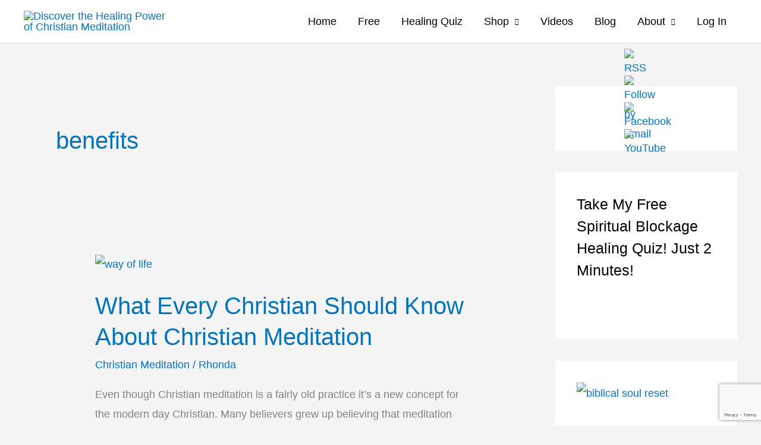

--- FILE ---
content_type: text/html; charset=utf-8
request_url: https://www.google.com/recaptcha/api2/anchor?ar=1&k=6Leb1LgrAAAAAM9kJ-G0wYW35AExNwo-oZPCmdLX&co=aHR0cHM6Ly90aGVjaHJpc3RpYW5tZWRpdGF0b3IuY29tOjQ0Mw..&hl=en&v=PoyoqOPhxBO7pBk68S4YbpHZ&size=invisible&anchor-ms=80000&execute-ms=30000&cb=ypixmr5be54
body_size: 48881
content:
<!DOCTYPE HTML><html dir="ltr" lang="en"><head><meta http-equiv="Content-Type" content="text/html; charset=UTF-8">
<meta http-equiv="X-UA-Compatible" content="IE=edge">
<title>reCAPTCHA</title>
<style type="text/css">
/* cyrillic-ext */
@font-face {
  font-family: 'Roboto';
  font-style: normal;
  font-weight: 400;
  font-stretch: 100%;
  src: url(//fonts.gstatic.com/s/roboto/v48/KFO7CnqEu92Fr1ME7kSn66aGLdTylUAMa3GUBHMdazTgWw.woff2) format('woff2');
  unicode-range: U+0460-052F, U+1C80-1C8A, U+20B4, U+2DE0-2DFF, U+A640-A69F, U+FE2E-FE2F;
}
/* cyrillic */
@font-face {
  font-family: 'Roboto';
  font-style: normal;
  font-weight: 400;
  font-stretch: 100%;
  src: url(//fonts.gstatic.com/s/roboto/v48/KFO7CnqEu92Fr1ME7kSn66aGLdTylUAMa3iUBHMdazTgWw.woff2) format('woff2');
  unicode-range: U+0301, U+0400-045F, U+0490-0491, U+04B0-04B1, U+2116;
}
/* greek-ext */
@font-face {
  font-family: 'Roboto';
  font-style: normal;
  font-weight: 400;
  font-stretch: 100%;
  src: url(//fonts.gstatic.com/s/roboto/v48/KFO7CnqEu92Fr1ME7kSn66aGLdTylUAMa3CUBHMdazTgWw.woff2) format('woff2');
  unicode-range: U+1F00-1FFF;
}
/* greek */
@font-face {
  font-family: 'Roboto';
  font-style: normal;
  font-weight: 400;
  font-stretch: 100%;
  src: url(//fonts.gstatic.com/s/roboto/v48/KFO7CnqEu92Fr1ME7kSn66aGLdTylUAMa3-UBHMdazTgWw.woff2) format('woff2');
  unicode-range: U+0370-0377, U+037A-037F, U+0384-038A, U+038C, U+038E-03A1, U+03A3-03FF;
}
/* math */
@font-face {
  font-family: 'Roboto';
  font-style: normal;
  font-weight: 400;
  font-stretch: 100%;
  src: url(//fonts.gstatic.com/s/roboto/v48/KFO7CnqEu92Fr1ME7kSn66aGLdTylUAMawCUBHMdazTgWw.woff2) format('woff2');
  unicode-range: U+0302-0303, U+0305, U+0307-0308, U+0310, U+0312, U+0315, U+031A, U+0326-0327, U+032C, U+032F-0330, U+0332-0333, U+0338, U+033A, U+0346, U+034D, U+0391-03A1, U+03A3-03A9, U+03B1-03C9, U+03D1, U+03D5-03D6, U+03F0-03F1, U+03F4-03F5, U+2016-2017, U+2034-2038, U+203C, U+2040, U+2043, U+2047, U+2050, U+2057, U+205F, U+2070-2071, U+2074-208E, U+2090-209C, U+20D0-20DC, U+20E1, U+20E5-20EF, U+2100-2112, U+2114-2115, U+2117-2121, U+2123-214F, U+2190, U+2192, U+2194-21AE, U+21B0-21E5, U+21F1-21F2, U+21F4-2211, U+2213-2214, U+2216-22FF, U+2308-230B, U+2310, U+2319, U+231C-2321, U+2336-237A, U+237C, U+2395, U+239B-23B7, U+23D0, U+23DC-23E1, U+2474-2475, U+25AF, U+25B3, U+25B7, U+25BD, U+25C1, U+25CA, U+25CC, U+25FB, U+266D-266F, U+27C0-27FF, U+2900-2AFF, U+2B0E-2B11, U+2B30-2B4C, U+2BFE, U+3030, U+FF5B, U+FF5D, U+1D400-1D7FF, U+1EE00-1EEFF;
}
/* symbols */
@font-face {
  font-family: 'Roboto';
  font-style: normal;
  font-weight: 400;
  font-stretch: 100%;
  src: url(//fonts.gstatic.com/s/roboto/v48/KFO7CnqEu92Fr1ME7kSn66aGLdTylUAMaxKUBHMdazTgWw.woff2) format('woff2');
  unicode-range: U+0001-000C, U+000E-001F, U+007F-009F, U+20DD-20E0, U+20E2-20E4, U+2150-218F, U+2190, U+2192, U+2194-2199, U+21AF, U+21E6-21F0, U+21F3, U+2218-2219, U+2299, U+22C4-22C6, U+2300-243F, U+2440-244A, U+2460-24FF, U+25A0-27BF, U+2800-28FF, U+2921-2922, U+2981, U+29BF, U+29EB, U+2B00-2BFF, U+4DC0-4DFF, U+FFF9-FFFB, U+10140-1018E, U+10190-1019C, U+101A0, U+101D0-101FD, U+102E0-102FB, U+10E60-10E7E, U+1D2C0-1D2D3, U+1D2E0-1D37F, U+1F000-1F0FF, U+1F100-1F1AD, U+1F1E6-1F1FF, U+1F30D-1F30F, U+1F315, U+1F31C, U+1F31E, U+1F320-1F32C, U+1F336, U+1F378, U+1F37D, U+1F382, U+1F393-1F39F, U+1F3A7-1F3A8, U+1F3AC-1F3AF, U+1F3C2, U+1F3C4-1F3C6, U+1F3CA-1F3CE, U+1F3D4-1F3E0, U+1F3ED, U+1F3F1-1F3F3, U+1F3F5-1F3F7, U+1F408, U+1F415, U+1F41F, U+1F426, U+1F43F, U+1F441-1F442, U+1F444, U+1F446-1F449, U+1F44C-1F44E, U+1F453, U+1F46A, U+1F47D, U+1F4A3, U+1F4B0, U+1F4B3, U+1F4B9, U+1F4BB, U+1F4BF, U+1F4C8-1F4CB, U+1F4D6, U+1F4DA, U+1F4DF, U+1F4E3-1F4E6, U+1F4EA-1F4ED, U+1F4F7, U+1F4F9-1F4FB, U+1F4FD-1F4FE, U+1F503, U+1F507-1F50B, U+1F50D, U+1F512-1F513, U+1F53E-1F54A, U+1F54F-1F5FA, U+1F610, U+1F650-1F67F, U+1F687, U+1F68D, U+1F691, U+1F694, U+1F698, U+1F6AD, U+1F6B2, U+1F6B9-1F6BA, U+1F6BC, U+1F6C6-1F6CF, U+1F6D3-1F6D7, U+1F6E0-1F6EA, U+1F6F0-1F6F3, U+1F6F7-1F6FC, U+1F700-1F7FF, U+1F800-1F80B, U+1F810-1F847, U+1F850-1F859, U+1F860-1F887, U+1F890-1F8AD, U+1F8B0-1F8BB, U+1F8C0-1F8C1, U+1F900-1F90B, U+1F93B, U+1F946, U+1F984, U+1F996, U+1F9E9, U+1FA00-1FA6F, U+1FA70-1FA7C, U+1FA80-1FA89, U+1FA8F-1FAC6, U+1FACE-1FADC, U+1FADF-1FAE9, U+1FAF0-1FAF8, U+1FB00-1FBFF;
}
/* vietnamese */
@font-face {
  font-family: 'Roboto';
  font-style: normal;
  font-weight: 400;
  font-stretch: 100%;
  src: url(//fonts.gstatic.com/s/roboto/v48/KFO7CnqEu92Fr1ME7kSn66aGLdTylUAMa3OUBHMdazTgWw.woff2) format('woff2');
  unicode-range: U+0102-0103, U+0110-0111, U+0128-0129, U+0168-0169, U+01A0-01A1, U+01AF-01B0, U+0300-0301, U+0303-0304, U+0308-0309, U+0323, U+0329, U+1EA0-1EF9, U+20AB;
}
/* latin-ext */
@font-face {
  font-family: 'Roboto';
  font-style: normal;
  font-weight: 400;
  font-stretch: 100%;
  src: url(//fonts.gstatic.com/s/roboto/v48/KFO7CnqEu92Fr1ME7kSn66aGLdTylUAMa3KUBHMdazTgWw.woff2) format('woff2');
  unicode-range: U+0100-02BA, U+02BD-02C5, U+02C7-02CC, U+02CE-02D7, U+02DD-02FF, U+0304, U+0308, U+0329, U+1D00-1DBF, U+1E00-1E9F, U+1EF2-1EFF, U+2020, U+20A0-20AB, U+20AD-20C0, U+2113, U+2C60-2C7F, U+A720-A7FF;
}
/* latin */
@font-face {
  font-family: 'Roboto';
  font-style: normal;
  font-weight: 400;
  font-stretch: 100%;
  src: url(//fonts.gstatic.com/s/roboto/v48/KFO7CnqEu92Fr1ME7kSn66aGLdTylUAMa3yUBHMdazQ.woff2) format('woff2');
  unicode-range: U+0000-00FF, U+0131, U+0152-0153, U+02BB-02BC, U+02C6, U+02DA, U+02DC, U+0304, U+0308, U+0329, U+2000-206F, U+20AC, U+2122, U+2191, U+2193, U+2212, U+2215, U+FEFF, U+FFFD;
}
/* cyrillic-ext */
@font-face {
  font-family: 'Roboto';
  font-style: normal;
  font-weight: 500;
  font-stretch: 100%;
  src: url(//fonts.gstatic.com/s/roboto/v48/KFO7CnqEu92Fr1ME7kSn66aGLdTylUAMa3GUBHMdazTgWw.woff2) format('woff2');
  unicode-range: U+0460-052F, U+1C80-1C8A, U+20B4, U+2DE0-2DFF, U+A640-A69F, U+FE2E-FE2F;
}
/* cyrillic */
@font-face {
  font-family: 'Roboto';
  font-style: normal;
  font-weight: 500;
  font-stretch: 100%;
  src: url(//fonts.gstatic.com/s/roboto/v48/KFO7CnqEu92Fr1ME7kSn66aGLdTylUAMa3iUBHMdazTgWw.woff2) format('woff2');
  unicode-range: U+0301, U+0400-045F, U+0490-0491, U+04B0-04B1, U+2116;
}
/* greek-ext */
@font-face {
  font-family: 'Roboto';
  font-style: normal;
  font-weight: 500;
  font-stretch: 100%;
  src: url(//fonts.gstatic.com/s/roboto/v48/KFO7CnqEu92Fr1ME7kSn66aGLdTylUAMa3CUBHMdazTgWw.woff2) format('woff2');
  unicode-range: U+1F00-1FFF;
}
/* greek */
@font-face {
  font-family: 'Roboto';
  font-style: normal;
  font-weight: 500;
  font-stretch: 100%;
  src: url(//fonts.gstatic.com/s/roboto/v48/KFO7CnqEu92Fr1ME7kSn66aGLdTylUAMa3-UBHMdazTgWw.woff2) format('woff2');
  unicode-range: U+0370-0377, U+037A-037F, U+0384-038A, U+038C, U+038E-03A1, U+03A3-03FF;
}
/* math */
@font-face {
  font-family: 'Roboto';
  font-style: normal;
  font-weight: 500;
  font-stretch: 100%;
  src: url(//fonts.gstatic.com/s/roboto/v48/KFO7CnqEu92Fr1ME7kSn66aGLdTylUAMawCUBHMdazTgWw.woff2) format('woff2');
  unicode-range: U+0302-0303, U+0305, U+0307-0308, U+0310, U+0312, U+0315, U+031A, U+0326-0327, U+032C, U+032F-0330, U+0332-0333, U+0338, U+033A, U+0346, U+034D, U+0391-03A1, U+03A3-03A9, U+03B1-03C9, U+03D1, U+03D5-03D6, U+03F0-03F1, U+03F4-03F5, U+2016-2017, U+2034-2038, U+203C, U+2040, U+2043, U+2047, U+2050, U+2057, U+205F, U+2070-2071, U+2074-208E, U+2090-209C, U+20D0-20DC, U+20E1, U+20E5-20EF, U+2100-2112, U+2114-2115, U+2117-2121, U+2123-214F, U+2190, U+2192, U+2194-21AE, U+21B0-21E5, U+21F1-21F2, U+21F4-2211, U+2213-2214, U+2216-22FF, U+2308-230B, U+2310, U+2319, U+231C-2321, U+2336-237A, U+237C, U+2395, U+239B-23B7, U+23D0, U+23DC-23E1, U+2474-2475, U+25AF, U+25B3, U+25B7, U+25BD, U+25C1, U+25CA, U+25CC, U+25FB, U+266D-266F, U+27C0-27FF, U+2900-2AFF, U+2B0E-2B11, U+2B30-2B4C, U+2BFE, U+3030, U+FF5B, U+FF5D, U+1D400-1D7FF, U+1EE00-1EEFF;
}
/* symbols */
@font-face {
  font-family: 'Roboto';
  font-style: normal;
  font-weight: 500;
  font-stretch: 100%;
  src: url(//fonts.gstatic.com/s/roboto/v48/KFO7CnqEu92Fr1ME7kSn66aGLdTylUAMaxKUBHMdazTgWw.woff2) format('woff2');
  unicode-range: U+0001-000C, U+000E-001F, U+007F-009F, U+20DD-20E0, U+20E2-20E4, U+2150-218F, U+2190, U+2192, U+2194-2199, U+21AF, U+21E6-21F0, U+21F3, U+2218-2219, U+2299, U+22C4-22C6, U+2300-243F, U+2440-244A, U+2460-24FF, U+25A0-27BF, U+2800-28FF, U+2921-2922, U+2981, U+29BF, U+29EB, U+2B00-2BFF, U+4DC0-4DFF, U+FFF9-FFFB, U+10140-1018E, U+10190-1019C, U+101A0, U+101D0-101FD, U+102E0-102FB, U+10E60-10E7E, U+1D2C0-1D2D3, U+1D2E0-1D37F, U+1F000-1F0FF, U+1F100-1F1AD, U+1F1E6-1F1FF, U+1F30D-1F30F, U+1F315, U+1F31C, U+1F31E, U+1F320-1F32C, U+1F336, U+1F378, U+1F37D, U+1F382, U+1F393-1F39F, U+1F3A7-1F3A8, U+1F3AC-1F3AF, U+1F3C2, U+1F3C4-1F3C6, U+1F3CA-1F3CE, U+1F3D4-1F3E0, U+1F3ED, U+1F3F1-1F3F3, U+1F3F5-1F3F7, U+1F408, U+1F415, U+1F41F, U+1F426, U+1F43F, U+1F441-1F442, U+1F444, U+1F446-1F449, U+1F44C-1F44E, U+1F453, U+1F46A, U+1F47D, U+1F4A3, U+1F4B0, U+1F4B3, U+1F4B9, U+1F4BB, U+1F4BF, U+1F4C8-1F4CB, U+1F4D6, U+1F4DA, U+1F4DF, U+1F4E3-1F4E6, U+1F4EA-1F4ED, U+1F4F7, U+1F4F9-1F4FB, U+1F4FD-1F4FE, U+1F503, U+1F507-1F50B, U+1F50D, U+1F512-1F513, U+1F53E-1F54A, U+1F54F-1F5FA, U+1F610, U+1F650-1F67F, U+1F687, U+1F68D, U+1F691, U+1F694, U+1F698, U+1F6AD, U+1F6B2, U+1F6B9-1F6BA, U+1F6BC, U+1F6C6-1F6CF, U+1F6D3-1F6D7, U+1F6E0-1F6EA, U+1F6F0-1F6F3, U+1F6F7-1F6FC, U+1F700-1F7FF, U+1F800-1F80B, U+1F810-1F847, U+1F850-1F859, U+1F860-1F887, U+1F890-1F8AD, U+1F8B0-1F8BB, U+1F8C0-1F8C1, U+1F900-1F90B, U+1F93B, U+1F946, U+1F984, U+1F996, U+1F9E9, U+1FA00-1FA6F, U+1FA70-1FA7C, U+1FA80-1FA89, U+1FA8F-1FAC6, U+1FACE-1FADC, U+1FADF-1FAE9, U+1FAF0-1FAF8, U+1FB00-1FBFF;
}
/* vietnamese */
@font-face {
  font-family: 'Roboto';
  font-style: normal;
  font-weight: 500;
  font-stretch: 100%;
  src: url(//fonts.gstatic.com/s/roboto/v48/KFO7CnqEu92Fr1ME7kSn66aGLdTylUAMa3OUBHMdazTgWw.woff2) format('woff2');
  unicode-range: U+0102-0103, U+0110-0111, U+0128-0129, U+0168-0169, U+01A0-01A1, U+01AF-01B0, U+0300-0301, U+0303-0304, U+0308-0309, U+0323, U+0329, U+1EA0-1EF9, U+20AB;
}
/* latin-ext */
@font-face {
  font-family: 'Roboto';
  font-style: normal;
  font-weight: 500;
  font-stretch: 100%;
  src: url(//fonts.gstatic.com/s/roboto/v48/KFO7CnqEu92Fr1ME7kSn66aGLdTylUAMa3KUBHMdazTgWw.woff2) format('woff2');
  unicode-range: U+0100-02BA, U+02BD-02C5, U+02C7-02CC, U+02CE-02D7, U+02DD-02FF, U+0304, U+0308, U+0329, U+1D00-1DBF, U+1E00-1E9F, U+1EF2-1EFF, U+2020, U+20A0-20AB, U+20AD-20C0, U+2113, U+2C60-2C7F, U+A720-A7FF;
}
/* latin */
@font-face {
  font-family: 'Roboto';
  font-style: normal;
  font-weight: 500;
  font-stretch: 100%;
  src: url(//fonts.gstatic.com/s/roboto/v48/KFO7CnqEu92Fr1ME7kSn66aGLdTylUAMa3yUBHMdazQ.woff2) format('woff2');
  unicode-range: U+0000-00FF, U+0131, U+0152-0153, U+02BB-02BC, U+02C6, U+02DA, U+02DC, U+0304, U+0308, U+0329, U+2000-206F, U+20AC, U+2122, U+2191, U+2193, U+2212, U+2215, U+FEFF, U+FFFD;
}
/* cyrillic-ext */
@font-face {
  font-family: 'Roboto';
  font-style: normal;
  font-weight: 900;
  font-stretch: 100%;
  src: url(//fonts.gstatic.com/s/roboto/v48/KFO7CnqEu92Fr1ME7kSn66aGLdTylUAMa3GUBHMdazTgWw.woff2) format('woff2');
  unicode-range: U+0460-052F, U+1C80-1C8A, U+20B4, U+2DE0-2DFF, U+A640-A69F, U+FE2E-FE2F;
}
/* cyrillic */
@font-face {
  font-family: 'Roboto';
  font-style: normal;
  font-weight: 900;
  font-stretch: 100%;
  src: url(//fonts.gstatic.com/s/roboto/v48/KFO7CnqEu92Fr1ME7kSn66aGLdTylUAMa3iUBHMdazTgWw.woff2) format('woff2');
  unicode-range: U+0301, U+0400-045F, U+0490-0491, U+04B0-04B1, U+2116;
}
/* greek-ext */
@font-face {
  font-family: 'Roboto';
  font-style: normal;
  font-weight: 900;
  font-stretch: 100%;
  src: url(//fonts.gstatic.com/s/roboto/v48/KFO7CnqEu92Fr1ME7kSn66aGLdTylUAMa3CUBHMdazTgWw.woff2) format('woff2');
  unicode-range: U+1F00-1FFF;
}
/* greek */
@font-face {
  font-family: 'Roboto';
  font-style: normal;
  font-weight: 900;
  font-stretch: 100%;
  src: url(//fonts.gstatic.com/s/roboto/v48/KFO7CnqEu92Fr1ME7kSn66aGLdTylUAMa3-UBHMdazTgWw.woff2) format('woff2');
  unicode-range: U+0370-0377, U+037A-037F, U+0384-038A, U+038C, U+038E-03A1, U+03A3-03FF;
}
/* math */
@font-face {
  font-family: 'Roboto';
  font-style: normal;
  font-weight: 900;
  font-stretch: 100%;
  src: url(//fonts.gstatic.com/s/roboto/v48/KFO7CnqEu92Fr1ME7kSn66aGLdTylUAMawCUBHMdazTgWw.woff2) format('woff2');
  unicode-range: U+0302-0303, U+0305, U+0307-0308, U+0310, U+0312, U+0315, U+031A, U+0326-0327, U+032C, U+032F-0330, U+0332-0333, U+0338, U+033A, U+0346, U+034D, U+0391-03A1, U+03A3-03A9, U+03B1-03C9, U+03D1, U+03D5-03D6, U+03F0-03F1, U+03F4-03F5, U+2016-2017, U+2034-2038, U+203C, U+2040, U+2043, U+2047, U+2050, U+2057, U+205F, U+2070-2071, U+2074-208E, U+2090-209C, U+20D0-20DC, U+20E1, U+20E5-20EF, U+2100-2112, U+2114-2115, U+2117-2121, U+2123-214F, U+2190, U+2192, U+2194-21AE, U+21B0-21E5, U+21F1-21F2, U+21F4-2211, U+2213-2214, U+2216-22FF, U+2308-230B, U+2310, U+2319, U+231C-2321, U+2336-237A, U+237C, U+2395, U+239B-23B7, U+23D0, U+23DC-23E1, U+2474-2475, U+25AF, U+25B3, U+25B7, U+25BD, U+25C1, U+25CA, U+25CC, U+25FB, U+266D-266F, U+27C0-27FF, U+2900-2AFF, U+2B0E-2B11, U+2B30-2B4C, U+2BFE, U+3030, U+FF5B, U+FF5D, U+1D400-1D7FF, U+1EE00-1EEFF;
}
/* symbols */
@font-face {
  font-family: 'Roboto';
  font-style: normal;
  font-weight: 900;
  font-stretch: 100%;
  src: url(//fonts.gstatic.com/s/roboto/v48/KFO7CnqEu92Fr1ME7kSn66aGLdTylUAMaxKUBHMdazTgWw.woff2) format('woff2');
  unicode-range: U+0001-000C, U+000E-001F, U+007F-009F, U+20DD-20E0, U+20E2-20E4, U+2150-218F, U+2190, U+2192, U+2194-2199, U+21AF, U+21E6-21F0, U+21F3, U+2218-2219, U+2299, U+22C4-22C6, U+2300-243F, U+2440-244A, U+2460-24FF, U+25A0-27BF, U+2800-28FF, U+2921-2922, U+2981, U+29BF, U+29EB, U+2B00-2BFF, U+4DC0-4DFF, U+FFF9-FFFB, U+10140-1018E, U+10190-1019C, U+101A0, U+101D0-101FD, U+102E0-102FB, U+10E60-10E7E, U+1D2C0-1D2D3, U+1D2E0-1D37F, U+1F000-1F0FF, U+1F100-1F1AD, U+1F1E6-1F1FF, U+1F30D-1F30F, U+1F315, U+1F31C, U+1F31E, U+1F320-1F32C, U+1F336, U+1F378, U+1F37D, U+1F382, U+1F393-1F39F, U+1F3A7-1F3A8, U+1F3AC-1F3AF, U+1F3C2, U+1F3C4-1F3C6, U+1F3CA-1F3CE, U+1F3D4-1F3E0, U+1F3ED, U+1F3F1-1F3F3, U+1F3F5-1F3F7, U+1F408, U+1F415, U+1F41F, U+1F426, U+1F43F, U+1F441-1F442, U+1F444, U+1F446-1F449, U+1F44C-1F44E, U+1F453, U+1F46A, U+1F47D, U+1F4A3, U+1F4B0, U+1F4B3, U+1F4B9, U+1F4BB, U+1F4BF, U+1F4C8-1F4CB, U+1F4D6, U+1F4DA, U+1F4DF, U+1F4E3-1F4E6, U+1F4EA-1F4ED, U+1F4F7, U+1F4F9-1F4FB, U+1F4FD-1F4FE, U+1F503, U+1F507-1F50B, U+1F50D, U+1F512-1F513, U+1F53E-1F54A, U+1F54F-1F5FA, U+1F610, U+1F650-1F67F, U+1F687, U+1F68D, U+1F691, U+1F694, U+1F698, U+1F6AD, U+1F6B2, U+1F6B9-1F6BA, U+1F6BC, U+1F6C6-1F6CF, U+1F6D3-1F6D7, U+1F6E0-1F6EA, U+1F6F0-1F6F3, U+1F6F7-1F6FC, U+1F700-1F7FF, U+1F800-1F80B, U+1F810-1F847, U+1F850-1F859, U+1F860-1F887, U+1F890-1F8AD, U+1F8B0-1F8BB, U+1F8C0-1F8C1, U+1F900-1F90B, U+1F93B, U+1F946, U+1F984, U+1F996, U+1F9E9, U+1FA00-1FA6F, U+1FA70-1FA7C, U+1FA80-1FA89, U+1FA8F-1FAC6, U+1FACE-1FADC, U+1FADF-1FAE9, U+1FAF0-1FAF8, U+1FB00-1FBFF;
}
/* vietnamese */
@font-face {
  font-family: 'Roboto';
  font-style: normal;
  font-weight: 900;
  font-stretch: 100%;
  src: url(//fonts.gstatic.com/s/roboto/v48/KFO7CnqEu92Fr1ME7kSn66aGLdTylUAMa3OUBHMdazTgWw.woff2) format('woff2');
  unicode-range: U+0102-0103, U+0110-0111, U+0128-0129, U+0168-0169, U+01A0-01A1, U+01AF-01B0, U+0300-0301, U+0303-0304, U+0308-0309, U+0323, U+0329, U+1EA0-1EF9, U+20AB;
}
/* latin-ext */
@font-face {
  font-family: 'Roboto';
  font-style: normal;
  font-weight: 900;
  font-stretch: 100%;
  src: url(//fonts.gstatic.com/s/roboto/v48/KFO7CnqEu92Fr1ME7kSn66aGLdTylUAMa3KUBHMdazTgWw.woff2) format('woff2');
  unicode-range: U+0100-02BA, U+02BD-02C5, U+02C7-02CC, U+02CE-02D7, U+02DD-02FF, U+0304, U+0308, U+0329, U+1D00-1DBF, U+1E00-1E9F, U+1EF2-1EFF, U+2020, U+20A0-20AB, U+20AD-20C0, U+2113, U+2C60-2C7F, U+A720-A7FF;
}
/* latin */
@font-face {
  font-family: 'Roboto';
  font-style: normal;
  font-weight: 900;
  font-stretch: 100%;
  src: url(//fonts.gstatic.com/s/roboto/v48/KFO7CnqEu92Fr1ME7kSn66aGLdTylUAMa3yUBHMdazQ.woff2) format('woff2');
  unicode-range: U+0000-00FF, U+0131, U+0152-0153, U+02BB-02BC, U+02C6, U+02DA, U+02DC, U+0304, U+0308, U+0329, U+2000-206F, U+20AC, U+2122, U+2191, U+2193, U+2212, U+2215, U+FEFF, U+FFFD;
}

</style>
<link rel="stylesheet" type="text/css" href="https://www.gstatic.com/recaptcha/releases/PoyoqOPhxBO7pBk68S4YbpHZ/styles__ltr.css">
<script nonce="2_uOpKmi6Ca85zYNTTuiMg" type="text/javascript">window['__recaptcha_api'] = 'https://www.google.com/recaptcha/api2/';</script>
<script type="text/javascript" src="https://www.gstatic.com/recaptcha/releases/PoyoqOPhxBO7pBk68S4YbpHZ/recaptcha__en.js" nonce="2_uOpKmi6Ca85zYNTTuiMg">
      
    </script></head>
<body><div id="rc-anchor-alert" class="rc-anchor-alert"></div>
<input type="hidden" id="recaptcha-token" value="[base64]">
<script type="text/javascript" nonce="2_uOpKmi6Ca85zYNTTuiMg">
      recaptcha.anchor.Main.init("[\x22ainput\x22,[\x22bgdata\x22,\x22\x22,\[base64]/[base64]/[base64]/bmV3IHJbeF0oY1swXSk6RT09Mj9uZXcgclt4XShjWzBdLGNbMV0pOkU9PTM/bmV3IHJbeF0oY1swXSxjWzFdLGNbMl0pOkU9PTQ/[base64]/[base64]/[base64]/[base64]/[base64]/[base64]/[base64]/[base64]\x22,\[base64]\x22,\x22I2BeHsOKMFHCkMKFwoLCvcO0acKjwo7DhWPDjsKWwqPDk3Nmw4rCjsK1IsOeDsOiRHRXBsK3YwxxNijChUFtw6BSIRlwBMOWw5/Dj0vDn0TDmMOHPMOWaMORwpPCpMK9wpPCpDcAw49Ew60lb1MMwrbDhcKfJ0YNfsONwopUdcK3woPCnC7DhsKmLsK3aMKybcKFScKVw7pZwqJdw6oBw74Kwrw/aTHDvgnCk356w4Q9w546CD/CmsKLwrbCvsOyMmrDuQvDrMKrwqjCuhRbw6rDicKcD8KNSMOhwrLDtWNuwqPCuAfDh8OmwoTCncKGGsKiMgoRw4DClFhswpgZwpFYK2JjcmPDgMOSwoBRRxRFw7/CqDzDhCDDgSUCLkV7IxABwoVqw5fCusOjwpPCj8K7VsO7w4cVwoQ7wqERwpHDpsOZwpzDjcKFLsKZLDUlX1duT8OUw6Brw6MiwrUOwqDCgwwafFJwacKbD8KQVEzCjMOSVH50woDClcOXwqLClH/DhWfCvMO/wovCtMKow6cvwp3DtsOAw4rCviVSKMKewqXDicK/[base64]/[base64]/DnsKfTsKUw7s0LMOdUcKqXBrCgsKMwqQow7nClTPCvjQiVivCqgUFwpPDtA01WinCgSDChcOdWMKfwqsEfBLDocKTKmYBw77Cv8O6w6HCgMKkcMONwp9cOH3CjcONYHA8w6rCimbCi8Kjw7zDmVjDl2HCpsK/VENRH8KJw6IKGFTDrcKCwpo/[base64]/RhXCm8OGVHlqw4tiQcOsGsOCeC0/w4YXAMOaw6TCvMKaWz/Cg8OxOjYYw4RxWD1yd8KIwpfCklZXI8OUw5nCnMKiw7vDng3CocK8w7TDosOoV8K3wrbDscOBG8KuwpbDlsOXw4ICd8OEwposw67Dnhh9wrYvw6s0w5Y6bjPCnwVQw5lJZsOrecOCVcOSw4prQ8OGaMKdw7LCu8OxFMKow4PCjzwPag/Con/DriPCjsKdw490wpoJwrcZP8KPw7FSw4ZFOV3Ci8Ovwr3ChsOawprCkcOKwp3DsVzCt8O6w6B6w5QYw4jCh1LCpz/CpScOeMO+wptLw4rDvC7Dj0fCsxgtDWzDnl7DnSISw6JeWXnDrMODw4fDhMOJwo1FOsOMAMOGD8KEVcKXwpo7w7Q2U8O/w69Bwp7DhkokFsKSd8OOIcKHNAPCsMKwPzTCtMKqwqTCr1HCgUsGU8OCwr/CtwAaWSx/wpbChcOTwrkYw5Uawr3CrhUew6rDoMOFwoInHFnDpsKOfGktNiPDi8K3w7M+w5UmP8K6XXvCnGA4UMKNw53Dn1AlH0IJwrTCrR1+wrgnwobCg03Dv1VjIsKba17DhsKBwrAobA/[base64]/w5zDkMKCU00gw6TDncOZBDc6WsO3ZTfDrhQ3w53DjGRnS8OCwopTFBnDo3RFw4LDvsOzwrs5wqFiwqDDtcOWwrBqIm/CjjBLwrxIw6LChsO7eMKTw6bDsMKLJTlZw7kLHsKLKxLDkEp5XULCncKdeHvDk8KEw7rDoxFQwpDCsMOpwoA0w7PCisOZwojCvsKrJMKUV25+ZsOHwogrX1zCkMOtwrPCsW/Dm8O4w6XCgsKyYFV8azTCpRLCpcKvNg7DsxTDtCPDjcOJw5l8wohew7bCusKMwrTCuMO7Yl7DvsKmw4N5KSYPwqkNFsOCLcKqCMKIwqhQwpnDpMOvw5d7bsKOwqvDnSInwrjDrcOcdsKlwoINWsOtdsKMC8O8R8OBw6DDnXTDkMKOH8K1YErCmi/[base64]/KMOTw7bCt8K/fV3DoMKbfMOfw4Y1SsKKw5kZw7TCjjwDecKPQCN4TMOawpNtw7TCkAfDiQ9wdkLCjMKNwpU0w57CpkLCk8O3wopOw4QLKTDCpzIzwrjCoMKBCcKdw6x0w45adMOicXcrw5fDghvDmsOFw4gFdVsNWlnCpTzClioIwr/Dr0TCksKaa3jDmsKYDmrDksKGF1dawr3DgMO+woXDmsOSHn0EF8KHw6d2Fg1lwrUJdMKPU8KQw6F6XMKPAAN2VsOKZ8OIw7XCh8ONw4UDacKIFRDCgMOnIx/[base64]/Dp8ONwqfDoMKww7zCtMOsZG/CqV9wPsKTM2hWV8OXJMKIwq7DvcO9TVnDqyzDp17CiBhswotJw7QCIsORwpXDgGEJOH1lw5sLMSJCwpbCiUFzwq0kw5txw6ZrA8OZaHk/[base64]/Cq1s/w5fCrRxVYWx7WsOpwqc1w49cw45cOm/[base64]/CgGjDkyXDusOuFw3DtGBxwqZYOMOowo81w6tdYMKoKcK5BAwDaDEpw6oPw67DjTXDq0Qbw4XCnMOubBsgTcO9wrjCl1Aiw4pFecO3w5nDh8Kswo/CtRnDl3xHJR0GRMKZDcK8fMOFbMKJwq5Hw4tmw71MXcO6w5JMHMOiZUhdXsO+w4gdw7bChlMrUi9qw4htwrTDtW5XwprDnMOBRis+W8KDGhHChjjCqsKreMO5NWzDgHLCnsKLcMKfwqdFwq7CsMKKbmzCqcOydkp0wqd/[base64]/Cs8KbwrQ7U0UPEAxHw5sCRcK5QzpyKykCAMOpccOrw6oeYQXDh2QDw6oVwpNHw6/CulHCp8KgdQIlIsKYGF5NF2PDkHBnB8K8w6oeY8KdS2fDkC5pBArDlcOhwojDnMOPw7PDm1XCi8KWOETDhsOIw7DDgsOJw5dDPHEiw4J/B8KkwpVSw4kxGMKWN27DgMK/[base64]/[base64]/DmsKPwqw/w6HDoQdGKMKrwozCjBvDtmllw5/DrcK+w6XDosOYw585IMOJYFFJYMO7eg9Cbywgw5PDqws+wrVZwocUw5bDvw4Uw4bDpBNrwpxtwoIiXgzCl8Oywq0qwqYNN1tAwrNsw7HDnsOgMS54VU7Ci3vDlMKHwqDDs3o8w7oywoTDpC/DtsKAw4nCgn1rw7VTw4EPesKPwqjDsjjCqn0rRFxhwrzCgjnDnC/[base64]/[base64]/DoMKTaTEhTinDhUkqw49fG8K/e8Kywrx+w5khw6bCo8KWUsKjw5s3wo7Cj8OGwrAYw6nCrTXDusOBA3Vywo/CixANLMKVPcO/wq/CqsOjwqXDjkLClMKkclEWw6/DuGvChGLDkX3DscKGwoUPw5fCg8OpwqYKb21LWcKgXkxRwq/Clg95bTNUbsORcsO4wr/DowAYwr/DqE9PwrnChcOjwpsGwo/CmGjDmFXCtsKVEsKoJ8OAwqk+wqRyw7HCu8O6ZEFNTj3CjMKxw5Fdw4nCnAU9w6VzDcKZwrDDnMKlH8K9wrHDu8Kgw4gJw5V0P1dEwoweOgzCiUjDhcOMF13DkU/DrBMeFMOwwq/DjmcRwpXCosKfLVd9w5/[base64]/woVvwoXDsFPDgsO6wqYVMG9Qw6fDgcK1wplpOTZ2w5nDn3fDusOda8KDw7jCg2RTw41Kw6IdwqnClMKUw7gYS2HDiT7DjA7CgsKCesKNwoUcw4HDh8OIOCvDtHjCn0/[base64]/[base64]/CqcORw4Vew7zDq3INwqLCuMKlw4pdwoQTw6oHKsK3cBHDki/Ct8KowpwpwrTDqMOrZW/CkcKUwozCuVRIO8Kew5RZwrrCgsK/csK9OwHClTDCjDzDiX8JMMKmXQjCtMKBwo8/wpw9YsK/wr/CpxHDlMOAKAHCk2s8LsKTKcKYfEDCkgTCvzrDjANMRcKWwrDCsjtOFGpMVxs+W2hrw7lcAgLDvm/DtcK8w5PCu2EQMm3DgAM+AkbCicO7w4QMZsKpTVo6wrIUcFtZw6fCicOBwqbChwYRwqRSfiA+wqp7w4PCiBB7wqloE8Krwq3CqsOsw5Nkw79jKMKYwpvCvcO6ZsKiw5/DnCLCmCDCvsKfw4zDqhkvEzhhwpvDjAvDl8KKKwPCqj5lw5TDlCrCgx8ew7Ntwr7CgsKjwqtywrLDszzDpMORw74eGxhswrEiGMOMw5fCg2vCnVDClxrDrcK8w7Vew5TDhcK9woHDrgxxfcKSwrPDqsKyw48ScV/Cs8KzwpEoTMO+w6TChsO/w6zDtsKow63CnzfDhMKKw5Jsw6R5w4U7DMONW8OWwqZCH8Kvw4jCisKyw5U+ZSYeJi7DtnvCumzDqmfCt00sa8K7bMOcH8KdYQt7w6UNOx/[base64]/wowWX8OpFS0UasKBw7XCgsOtwqLCrcK0w53CisO4Oxl8P2HCtMKsJGpSKSx+Hx9kw7rClMK9ATLCvcO/I0rCqQQXwr0fwqjCmMO/w48FN8O5wqRSbzzCscKOw7lmIwfCnnFXw7HCn8ORwrLCoC/Ck2DCnMKAwqkgwrc9eituw5rCmBPDs8K8wohKwpTCssOUF8K1wpdUwroSwonDtWrChsKXPnrCkcOYw4jDjsKResKCw6c1w6guUBcfdz8kBXvClSt2w4kdwrXDl8O9w4DDvsOjDMOgwqs/[base64]/w4rDjcOdwrdpwrLDvMOkwo1kw7TDgFPDt8OXwpXDjWYmYcKJwqXClV5Bw4lEWsOyw6UuA8K1Kjt0wqkAbMOxTUsbw5pKw5ZlwpICMRJgTwHDncOuARrCtQlxw7/Dm8ONwrLDvkTDiU/Cv8KVw7shw6vDvmNGAsOBw4k+w4HCnhLDnjjCksOgw7HCizPCsMOgwoHDhU3Dh8OBwpfCvsKTwpXDmXYAfcOow68qw7zCpMOCVnfChsOSWGLDnjLDhVoCwrrDsxLDkC7Dq8KMMm/CkcKVw7FtecK0OSM/MyTDgE4qwoBgDknDk0jCu8Ojw6Mlw4Fiw504Q8KBwpJpa8KHwr8YdXw7w6DDl8OBDsOUaGl9wpUxXMK3wp4lJhJswoTDn8OCw55sbXvCr8KDAcOAwprChsK/wqDDkiXDtMKFGSbDvw3CiHXDhRB6N8KkwqLCpDXDo2IkQyrDkhoywo3Dg8OfO0QTwpBLwp0Yw6PDu8Obw5kHwr0KwofDk8K6P8OcQMKkM8KQwrzCoMKPwpVhVcKgQUguw4/Dr8KFNlByFCd9TRJJw4LCpmsqJikMZEjDvx7CjxTCj3NMwrTDpwkmw7DCox3CmcOOw4YQUg8dBsO7PmXDnsOvwoM7XlHDuFxwwp/DkcKnBMKuZxDDilIUw4dJw5UrCsKnf8Okw4jCk8OXwqhdHzhBc17DlEXDhCTDrsOGw4QnVMO9w5zDv2tpAHXDpUbDtsKzw5fDgxgRw4PCo8OcGcO+IFomw7HDklUCwq5kQcO+wpzDqlnDv8KVwqVtNcOww6zCgi/[base64]/DsOwwpM1woxVwphrBsKkZlfCp8OyA8KTfcOSJyDCjcOtwofCsMOsHWZ+w6XCrxE9PFzCtkvDvTkZw4XDvSzCqBchbDvCsnRiwrjDtsOEw4bDtAoZw5fDqcOuwo/[base64]/DtSclwr1PwqYIBsKHO2FVw6pyacO2MV80w7dtw7PCk00Ow5tjw7xpw57DpjNKK0prI8KZTcKOKcKTRGoJAsORwqfCtMObw7o6CcKmEMOJw5/DvsOIIcOEwpHDv1NkWcOCVGs9ZcKowpcoWXzDocKZwr9RTEx+wqFTXMOAwotBQMOJwqnDqScRZlcIw5c9wpIKEGozBMOncMKaFDHDhcOVwr/Cm0ZNGcKoWERIwrrDhMKobMKyW8KewptWwovCsjkwwoEhfnvDu3wMw6cpAiDCmcO9bzxQXV3DrcOOTSfDhhnCuwdeWBwNwpHDlW/[base64]/cgzDgMOUdMKSw7jCn1gow5fCssOMQQ3DgAwOw74fBMOEWsOUAipIHMKow7zDoMONMixJYBwdwqTCpQPCmWnDkcONRx4JAMKwH8Oaw5RnN8Oow7HCmm7DkkvCqgrCnl54wrt1SEFYwr/Dt8OsTQLCvsKzw4PCl1VZwoYNw7LDgg/Cg8KOJsKcwqLDm8KOw7LClGfDscOnwqdJMw7DicKdwrfDlCtdw7xNJ1nDqjpwZsOow6bDjxl+w5loO3/Dt8K7VUBQamQqw7jClsOKe2/DjS5VwrMNw6fCscKSXsKQAMKew6NYw4lFLsO9wpbCqsKmQzbCsnvDkzMQwrXCoxJcOsKDaAcJJQhsw5jCi8KvPzcOUiHDssKYwqp4w7zCu8OJJcO6fcKsw7TCrAF6NUXDjiEqwrh1w7LDuMOmVBp+wrfDmW9Lw7/Co8OKE8OlVcKvBB1tw5zDphjCtlfCk1FwYcK0w45KVxESw5twSjDChiNJesOLwoLCuR8tw6/CmCDCicOpwrrDmivDl8KrO8KHw5vCsyjDgMO6wq/Cll7CmQFBwrQ/wocFYmXClsOXw5jDkMKxe8OnGBPCssOXQjQyw6o9QDHDlzfCnk9MHcOkb2rDq1zCocOWwpjCmcKdfEQWwprDisKIw5I6w5s1w7vDihfCq8Kjw405w4Biw65zwptxI8KVSUvDo8Kiw7bDlMOINsKtw63Dr2MuUsO6I3nDuiJ+RcKBe8O/w5ZWdkp5wrEowprCvcOsbX/DksK4a8OPPMKdwofCiyBMBMKFwpJ1TWrCsgPCigjDn8Kjwpt8BmjClsKawpLDgUESeMOhwqrDmMKlFjDDuMOTwq9mAkF9wrgPw7/Cl8KNKsOiw7rDgsKMw7Muw6JOwpslw6LDvMKEZsOMV1zCr8KMRWcHPTTClHdnKQ3CscKTVMOdw7wSwoFTw5Yuw6jDsMKNwohcw53CnsK0w6pKw6fDncO0wqUBYcOHMMOjeMOrF3l3KyvCr8OxFcKWw6LDjMKVw7HChU82wr3CtV03HE/CqzPDtHvCucKddBDCicKzMS0Rw5/[base64]/[base64]/w4w9w77CnxtHOD7Cg8Odw69Te8Kaw7zDhcKtw7LDghUxw5JHSSUDbEUUwoRawplxw7NEPcO2CsOiwr3CvnZPGMKUwpjDv8OAZUcMwpPDpHLDvGvCrkPCk8KLJjtHBMKNF8Otwpocw7fCoV3Dl8OEwrDCrsOBw5guVkJ/XMOGcBjClcOeDygRw7gYw7PDjsOYw77CmcOowpzCuAd8w6HCoMKYwqRcwqfDiQRdwpXDncKGw455wq4WPsK3HMO5w6/Dlx1LQyhawr3DncKmwrvCvVLDvl/DpirCsFvCuBbDhHU/wrgIawPCgMKuw7nCp8KiwrNZGWvCs8KZw6jDu0lyBcKMw4TCjDFfwqduHFMowqAFJmrCmFgww7UUEVxgwovCmFkww6h4EsKpRiPDoH3ChMOuw7zDk8KabsKzwptgwqzCg8KRwpNkBMKvw6PCqMKVRsK7cyfDgcOOJAHDhhQ4GsKlwqLCtsOdYcK0bcKkwrDCjR/DrwnDignCpxrDgcKDMylRw4RRw7bDvsKeJWjDulPCuAkXw4/Cn8K+M8Kfwp00w5tTwqHClcOedcOWDU7CvMK+w5XDhS/ChnXDkcKCw5xxRMOgVUk5aMKMN8KcLMKIL0YMN8KawqcaOVbCisKJQ8OHw40rwocKZVNfw49jwrrDl8KmfcKtwrMOwrXDn8KKwo/DtWQ/QcKiwo/DkknCg8OtwogMw4FRwpXCicOZw5zDgjZ5wqpiw4Z2wp/CvEHDvWBLbkN3L8OZwr0lScOPw7LDsl/Ct8Odw7FJZcOVWHPCt8KgCzwoElstwqIlwrpCdXHDpMOpfG3DhMKrBmMLw41AMMOIw5zCqCjDmVvCjXTDnMKWwp3Dv8OUTsKHRlXDkmxQw6cVc8Ojw48aw4A0FsOlKRLCrsKRT8Khw5PDoMKgGWMCBsKzwojDmWluwq/[base64]/[base64]/CuXnDl2DClsO/En3DlDsNMA/[base64]/CuxRbf1rDh3Upw6EIScO/[base64]/CngrCuXDChcOmGcKaH1PDt8OKWmg8HwV/[base64]/TTINw5tzJsOCAMKJXwZyWTkWw7LDhMOIwp9fwrrDqTszwocJw7zCiC3CkDxDwo7DmizCj8KhWXNcfhTCj8KWc8O/w7cNUMKhwrLClSzCiMK1L8OBBjPDohAAwpnCmDLCkx4McMKVwrPDnQnCosO+CcKucVQ2AsO3w6xyP3HCjCTCnyxpF8OBD8OiwqbDoDjDh8O8QznDrTfCglgzI8KAwp3CvBXChxPCqVPDkk/Dom/CtRwzCjXCncKvEMO9wpjCvsOCaj8RwoLCisOdwrYTWRQfHMKkwpxoB8O9w7Bww5bCp8K4EngUw6bCmhkYwr7Dn2ZPwokSwoBTcS3CncOPw6XCs8KAUy3DukDCh8KSf8OQwqxhH03DqVPDv2YNLMK/w4dkVcKtFyrCnFDDmgVLwqwWLB3ClsKewrMzwoXDhEDDlWErNwBfFcOtWXQ5w6hnaMOLw4d/[base64]/w6fDisKVw60lDHrDosOvw4fCtHnDlcKew4HCisOIwoApXcORQMKHVsOjUMKLwo4rcMO+Xil9w5jDqjkyw41Ew5LDmTLDs8OTQcO2AjfDpsKvw7fDkRVyw64/[base64]/w7ItDMK+wrcDDXxyHCvDnxFJw5PClsK1w6fCpUYCw6UcVAfDiMKSFF16wpnCh8KsdQJhHmzDr8OGw7Qkw4nDgsKgTlFDwpwAcMOwVcKkbC/[base64]/[base64]/DhsO1FMODdMKGZWPDkAPCv8OVYV0OYMOwMMOCwrzDuVvCpzcWwrTDk8O8S8Oxw5XCiW/DlsOLwrnDi8KQPMKuwpLDsQFuw5xsMcKlw6zDqWZKTXPDhyNjwqzCmMKAWsOHw5XCmcK+NsK/[base64]/w6AFXMKvw79NwrVeNgBLw6jCqDHDqnAZw5lNKh/CmsKXcgwHw60KUcOYbsOswpjDkcK9aFh+wrkRwqEBUsOBwpEWOsKEwphidsKQw44bb8OIw58tJ8KAVMKEX8KISMOYc8OaYjbCnMKIwrxTwr/Dv2DCkyfDiMO/[base64]/ChhvDolxrw6LClMO0w6UvwrPCn1zDhH7DuC1EUHQwJsK8dMOnZsOHw7ocwq8oeSzDqXhrw4xxClDCvsOgwph1XcKGwosEa20Vwqxvw5lpVsO8ZUvDgFVoWsOxKDYGUsO9wr4+w4vDosOnCAvChBjCgjfCgcK9LifCm8Oxw6DDpSHCjsO0w4DDkBRQwp/[base64]/[base64]/[base64]/XC3CgRLDvRfCh8Ktw6Q3wrXDnMKiVTcbLi4CwqsuKcOrwrHCt8OhwrQoIMOWw5gRJcOCwpYMKcO1BnDDmcKOTSLDqcO9Ens0S8Okw51kaCk2KmDCs8OpR2pRd2HCl0cTwoDCow9mw7DCpzbDt3tWw7/Cv8KhYDrCl8OwccKXw61zf8Odwrlhw4BSwpPCmsORwqcoZjrDscOxDmkxw43CrxNUO8KQCSPCkRImREHCp8KaNErDtMKdw6Jtw7LChcKKdsK+fgHDhcKTEVgvYEUAX8OSJG4Jw5VNCsOXw6fCj0ljLE/CuAfCoUgLW8Kswr5jdVBIXh/Ck8KVw4MQKcKPWMO5ZRJBw7BXw7fCuy/[base64]/DhcKowozDnMK4wo7CoXJhO8KzwqbCk2g3w43CvcOMDsOgw4XCu8OBVCxGw5bCl2I+wqbCiMOuZXYQccOQST7DmcOAwrzDujp3A8K/[base64]/[base64]/DsA7DvkXDscK9wqpJwoJtHQXDnDoQwpnCoMKZw4BrYsOrbg7Dq2LDnsO+w48HT8Oww7lWdsOhwrXCoMKAw6/DsMKbwq95w6YPCMO/wr0OwqPCjhZaMcO6w6DCmQ4jwqjCi8O5JQ0Aw4Irwr7DrsKowoVMBMO2wqxBwpfDicOdV8K7FcOowo0LIh/CjcOOw71eeQvDoWPCjzcww4XDsW0uwpzDgMO2OcKHVyQEwr3DocKhB3DDp8K8Az3Dkm3DgGnDsAUKB8OKP8KDdcKGw7pPw4tMw6DDo8OJw7LCj2/ChMOHwoA7w6/CnEHChFpiNTUGRx/CscK1w58EPcKvw5tOwrYww59ZX8KGw4fCpMOFVm5dA8OGwrtlw7LCsHtaMMO6WnjCmMO3LsK0ZMOkw5Fpw6AUWsO9F8K+CcOHw6PDk8K0w4fCrMOBCxHChsOAwrUhw47Dj3hRwplhwrLDrzVYwpbCq059wp7DlcK9bhNgMsKqw7NiF2/DtEvDvsOYwrgFwrvCk3XDisKfw7AneD8JwrUZw4TClMK1DcKiwprCt8KPwqodw7LCjsO0wowLNcKNwqsQw5HCpz0IDSszw73DtHoJw57CisKnLsOFwo0ABcKJQcO8wo1Swo/DgsKyw7HDkh7DqxTDqzXDkhTCqMOCV0/[base64]/[base64]/CnMK8a8OIw7XCk8OfAcKTIzrCpwdhw6xVeiXCrC07AsKiwq/DsmPDlDl/L8OrUzzCnDLCgMOxZcO4worCgXgDJcOEIsKMwqMIwpzDmnbDnhg5wrLCocKFVcOWIcOvw5R/w59JdMKHQyggwo4yNwTDisKaw7JJA8OdwrbDmGZscsO0wr/DlMKVw7/[base64]/DpMKAN3TCpyjCgcKIw61KwoHDmMKCdMKzwosZQBAlwrLCjMK0Zgc6A8OCRMOjLmnClsOawrxEOcOUIxonw57CscO0c8O9w53CvELCvXUrRSs+fVDDksKhwpLCvFwtfcOhHcOYw4/DrMOfJcOGw50LG8OlwpwWwpJNwonCgsKmN8K/wo/[base64]/DjVvDkgJjwrVoXDLCt1cIw5HDtBE1wq3Cn8O/w5LClRXDmsK/w6RFwprCiMO4w4w6wpB9wpHDmybCuMOGJUNLV8KECSgYG8KLwrLCnMOFw4vClcKQw5/DmMO7UmHCp8OGwonDp8KsD2YFw6NSDiBMPcOAEsOBccKhwq5QwqVmGwk/w4LDhXRIwow3w4jCkR4DwrXDhsOrwr3Dunh2LSRsI33DiMKXDlkVwoJPDsKUw45FfsOxA8Kiw6vDknDDscOow6XCi1tmwqTDhgTCksKIVcKpw4DDljBkw4tTQsOGw4hCBErCpmlmbMOSw4vCqMOSw4nCiCN6wr8OKijDpCrCiWrDgcOEcSsyw7LDsMOfw6/DqsK5wrvCjsONIyzCrMKRw7HDrXpPwpHChWTDncOOVsKcwpTCoMKBVRLDiWLCicKyFMK2wojCqkZEw6DDucOaw49qDcKnF0/CusKWRHFWw47CuTZHd8OKwrB+TsKrw6dawrkLw446wpYZa8Ktw4fCo8KVwpLDvsKJL1/DjGLDiULCtUtnwpbClREiT8Kuw5NIScKEO3wvPAFcKsONwovDgcKgw5/CtcKrdsOQFGYaaMKtTk45wpXDrcODw4XCkMOZw7Iqw4tdMsKEwozCjR7DsmNTw49Uw6MSw7jCpWNdUlJDw5sGw4PCj8KeL24Za8O0w6UXAip3wqBiw4coKUsAwqjCj33Di2wxZ8KGUxfCnMOhOF9UCGvDkcONwp3CmQIqasOEw7XDtCcUKQrDlS7DkSwtwq85ccKHw4/CmsOIDyU7wpHCpTbCtEdKwpYhw5/CvGEQYBJGwrzChMK+IcKmFCfCoX/DvMKEwqzDm05fYcKVS2nClS/[base64]/DiU8qcsKUMgPDgn/CusOPw7YEeMK1XBoiGcKAw67CmCrDusKcA8O4w5DDssKDwrYKXDTCjVHDvzovw4FYwrXCksK7w6PCvcOtw43Dmwc0bMK6eUYMRUbDq1wKwp/Dt3vCjUvCicOQwohsw5soCsKfdsOmUsKjw6tFShHDjMKAw5tbYsO+VEPCv8OtwofCo8ONfRvCkAIsVsK9w4/DiFXCgkjCpDjDt8KbA8Ogw5djA8OleF8WG8KUw4XDkcKMw4VuEWLCh8O0w7PCgjrDrRrDj0UaAMO+SsOAwonCu8OKwq3DhyzDsMKGG8KlD3XDl8KxwqNsa2TDtg/DrsKWQAtPw45Ow5QJw41PwrLCuMO6YcOxw77DvcOzd0w3wrkXw6QbasONPnBkwrBnwrzCp8OrJAZACsKXwrPCtcOMwrXCgAo8XMOqEsKpcyoTdGfCo3gYw4/Dq8ORw73CrMOFw5bCn8KawoU3w4jCthcow714FwR5ccKZw4rCngzDmgbDqw08w6jDiMO/D0fChgJdbErCnG7DpGwMwpwzw4vDj8KMw6vDi3/[base64]/WQzCjBTCnkrCgktlw7vDmmsKUVEkOMOUQcKdw63DssOUDMOsw4wodcORw6LDlsKAw4vCgcK4wpXCnmLCoEvCnhRnAGnCgj3DgSTDv8O9a8KpIEd6MFnCosO6C2jDpsOqw7fDjsOlLzwpwpHDqg/DrcKkw6tpw5wvE8KQI8KyS8K1J3XDk03CpsKoH056w4lowqV6w4TDhVY6PWQ/AsOFw7BDZh/CnMKeRsOnHsKRw4xjw5TDlyzCiG3CkzjDg8KhAsObDCtFRTlYX8OCEMOuAsKgMUgQwpLCilPCuMKLb8KTwr3DpsOewop/F8KpwrnCunvCmcOUwqDDrDtbwr0Dw67ChsK7wq3Ckn/DjEIuwpfCj8Odw5pGwrvCrBEUwofDiGpfIsK0F8Omw4ptw5Q2w57CtMKLPwZbwq5sw7LCuWjDnVTDrhPDuGItw6RdbcKSfWbDgxgEZHITGsKZwpLCghhWw4/Dv8OFw7/Di1h8Clozw5LCtkfDkQcqBAZhbcKZwoA/RcOqw6PDuAYLNsOswojCrMKidsKPBsOVwqUaZ8O0MyA6UsKxw7DCh8KQwox2w5UJcUbCtT7CvcKFw4zDtcKvEz0mXTsvTkPDvRnDkQLDllMHwq/[base64]/DhMK2XMOURjXDgsOBw4fCvVM6wpcUeMO0w6F3B8KmKEzDsw/CnystEcO/[base64]/CqsKrLnfDuwbDkxXCnsO7b8Kew6p3wqsHwptvw7JYw51OwqjCpMK1f8O0w47DhMKUQcOpUsKbM8OFA8K9w4vDlHlQw55twpYOwp3CkSbDjxzDhi/[base64]/CncO4WcOmBsOzwpELw7x/wpzCnMOkwrV/wrPDnMK2wocpwoDDi2vCoj8MwrkZwpB/w4zDpDdEacK+w5vDkcO2b3gNHcKNw5Bfw7zCp30cwpTDmMOqwrTCsMOpwpvCgcOuPMO4wqQBwqR+wrhGw4/DvTAyw43CsgzCrkXDvTN1WMOAw5dlw7YOX8OOwoTCpcK+TQ/DvxE2aF/CqcObbsOkwpPDuRrCoUc4Q8K+w7tHw7h5Ngodwo/DjcOPMMKDS8OqwrMqwrzCvHDCkcK7GDTDkTrChsOGw6pHGTLDs01iwpRSw7AfLR/Dn8Osw6k8CVjCu8O8VhLDhB8OwqLDkGHCsBXDlUg+wp7DvUjDh0Q5Jl5Gw6TCgz/[base64]/CgcKSw5HCgsO7wq7DmcOJwpMtYMKLXh/Cm2HDtsO+wrZZNcKgJUzChA/DpsOSw5rCkMKtUiTClcKhMSbCvFpRXsKKwo/DjsKQw7IgFE5zTGHCqsOGw4geRMOzNXjDhMKCYG/CgcOuw5dNaMKBRMKHIMKbLMKrw7dJwo7Col1Zwo8fwqjDuihfw7/ClXxCw7nDpCZZVcOXwohGwqXDsm/CnV0xwoPCicOmw7jClMKDw6cELXJ+fG7CrQ1yWMK4Y17Du8KcZgpLZcOEw7scDiMlQcOzw5jDgh/DvcOraMOOeMOAJMOiw5JpOQYQTXRqV11MwqfCthgISAAIwr00w5gEwp3Doz1ZETVNKVXClsKBw4VrXDYCK8OTwr7DpxzDjsO/DGrDmBlAVx95wqHDpCQ5wpJ9TUvCo8O1wr/ClgrCnCXDijBHw4LDm8Kbw4Ydwqx4flrCiMK1w7vDgsO/XsKbPcOqwpoLw7RodhjDosKvwovChABQZjLCnsO2T8Kgw7ZawonCn2J/ScOKNsK/TE3CoHxfMEfDuQ7DusO9wp9ANsK/BsO+w6Q7R8OfEcO7wqXDriXCscOSwrd2RMOwFhIsKcODw5/ClcOZwo7CpUdew4VfwrPCijsGPnYiw4/CsibChQxINmdZHi4gw7DCjBYgCRQFK8KWw4Qewr/CgMOEHcK9woxoMMKbKMKiSgNIw6XDqTzDnsKCwpDDn1XDuG3CtwAFeWIlT14hZ8KVwrhvwqJXLCEJw6XCozpkw6zChGxJwrgPPRXCvUUTwoPCo8K7w7RkN1jClkPDg8OaDMO4wpDDpj03FMOow6DDjsOvETcjwp/CnsKNS8KQwr3CinjDrGg2WsKIwqTDkMOzVMKawppZw7UqFjHCisKnPRYmJEPCqAHDjsOUw4/Cn8KywrnCuMOEQcOGwq3CowPCnhbDgX9BwqzDs8K6H8OmKcKLNXsvwoVtwqQAfhPDuDdPwpvCrxPCnR1FwoTDnEHDoVwKw5HDr1U/wq8XwrTDvzjCihYJwoDCln5lPXBTWwHDuBF/ScO8dGbDusOCScOJw4F4V8KuwqLCtsOyw5LDgAvDkX4KBhwldm8Lw57CvGZjTR/Dp3VZwq3DjcONw6hvCsOuwpfDq0AZAMKqOxLCkmLCk14YwrHCocKNPTxWw4HDhxPCv8KNPsKQw6ohwroFw6UEfMOnWcKAw6LDssOCPg8qw6bDvMKiwqUJccOdwrjCmSnCgMKFwrkew5zCu8KWwovCvMO5wpHDkMKew6Fsw7/DsMOMf2AFb8K2w6PDhMO0w6RVNTUVwodeX2TCtwbCucOOw7TCqsKFbcKJdFHDsiQlwrQlw4pQw5jCqGHDqsKiehLDoh/DpsKmworCuRDDsnrDtcOtwoMbaxXCvFBvwr0bw7Ynw6tCDsKOUgdpw6/Cp8Kjw6LCqTrCii3CllzCpmXClgt5Y8OoAnRNIsKyw77Dji0Iw5DCpBHDo8KCK8K5D3rDtsKtw4XDpg/[base64]/DnsKODMKwwrBfJhXCvldYw5crUEAMwpEBwqbDiMO3wp3CksKYw4QUw4MBMEHCu8K8wpXDrT/CgsOtX8ORw73CvcKjCsKkGMOVehLDk8KJFEzDvcKnPcOLSFrDtMOKccKGwotNZcKjwqTCjE15w6oKXnFBwq3DiDjCjsO0wpHDncOSITtew5LDrsOpwq/[base64]/CjsOUHgUxZcKyGBF/w682WMKDTCjDlcOowrLCnxx2BcKgXhFgwo0Uw7bCqsKGCsKjA8O0w6hFwrLDuMKbw7nDvXwaGsKrwrdEwrHDiEQqw4XDsD/CtcKcwpghwpLDmirDojt+w71CTsKpw5PCgE7DksK/wrvDt8OBw642C8ODwpAOFMK8D8KySMKNwqvDugBgw6N0eERvK1g5CxnChMK5ayDDkcOwaMOLw5zChADDusKudzcFNsOieRc8YcOgLBTDugFWM8Kew5/Cm8KvLxLDiEbDsMO/wqLDk8KpY8KKw4PCox3CksKEw6ZAwr0IEQLDojIZw7lZwolfZGprwqbCt8KNPcOeSH7DmEgxwqvDjsOZw4DDiEVDw7XDucObXsOUUDZfUjXDilUqPsKLwo3DvlQyGEpQXAXDkWjDmwEpwogHKX3CngnDunFTF8OxwqDCgG/DgsObQnRFw5ZWfWIbwr/DvsOIw5sOwoEsw6xHwqPDkxUyeEjDkGYiYcOMBsK9wqfDggzCnjTCvhkgXsO3wrB3Dh7CucOZwpLCjDvClsONw5LCjUlrXiXDmAfCg8KEwrNvw4nCn1pHwonDiVUPw5fDg0AQMsKBRMKkf8KlwpJTw6/Dg8OQMHDDjhfDjmzCtEPDqnHDq2fCvivCscKUG8KQGsKmHMOEdEHCkUdrwpvCsFMAAW0eLALDoifCigbCrcKcZG0xwphuwowAw5LCpsOmJ3JJwqvDuMKLwpbDvMOIwoDDk8OpIlbCmQw4MMK7wq3CvUkRwrh8a0vCqno2w7DCj8OVOR/[base64]/CiMK7wpdoUcKlIH3Cq8OCBMKVWsKJwr8hw6zDoX4GwobDlXdsw6/[base64]/DssOAw5tdwpYxXMO/w4gOEcKqw5rCscKjworCtF7DgsK5woVMwqt3woFzWcOuw79ywq/[base64]/CvMK1UMKdAGnDqnvCv8Ozw5MBPDPDoQbCq8ORw7vDn1N9dcOHw54Ow4UbwosQWgUQOhQkw5DDlxIKDsOUw7RCwoJgwpvCucKKw7fCi30rwrEIwpImSW54wqIYwrRCwqbDtDk9w7rCp8O0w6IjV8ODfcKxwoc+wrjDkS/DoMKSwqbDlMKOwo0MfcOGw6MYVsOww7jDhsKWwrhzacKbwo9Mwr7Ckw/[base64]/wrnDpydBwqTDkcOVw5fDpcOdX1bCjAfCsD7DrXcXIsO/E004wqjDjMKbFsOHJVICZ8Kzw6Yyw6rCnMOZbMOxXBHDmjHCqcOJL8OUC8OAw542wq/DiQA8W8OOw59Iwq8xw5R1woIKw68awrzDosKyWnzDihdcUiDCqHPDhgAodS8fw4kLw4PDkMOWwpAWS8KuFGN7MsOiCMKoEMKOwop6wrF9W8OTJm0ywpXDk8Otw4XDoypydH7CiD5xecK0QkPDjFLDu2/Du8K0Y8O9wozCi8O3ccK8fR/[base64]/woLCsGTCunQgCsO+a03DrsKIJlXCi8K4M8Oew4J6A0rDnixzMhrDv2ouwqVxwpzCpUYow5c8BsK2UBQUM8OOwpofwowPCTdVW8O5w50lG8OueMKyJsO+XB3DpcOQw41hwq/DiMO9wr7CtMOVWgLCgcKxBcO+MsKjCHzDlCjDtcOjw5zDrMOIw4V/wrvDi8Odw6HCnsOmXGQ0HMKTwoduwpDCuiZhQWbDvVYaS8OiwprDrcObw5A8e8KePsO/Q8Kbw6PCkCtNLMO5w7bDs0LDvsKTQyQMwrDDrwsfBsOtcmDCkMKzw58ewopgwrPDvTIVw4XDrsOvw6DDnGh3wp/Dl8O6O2ZewozCpcKaVsOFw5RWekZAw5EwwqbDinUAw5XCpSxYYj/DuzHCohPDgMKWH8OXwpMwMwTCsgfDlCPDlxnDq3kcwqhGwqh7wobCrirDvxHCjMOXV1/CnXPDlMKWL8KNAxpYM1HDnFAWwrM\\u003d\x22],null,[\x22conf\x22,null,\x226Leb1LgrAAAAAM9kJ-G0wYW35AExNwo-oZPCmdLX\x22,0,null,null,null,1,[21,125,63,73,95,87,41,43,42,83,102,105,109,121],[1017145,246],0,null,null,null,null,0,null,0,null,700,1,null,0,\[base64]/76lBhnEnQkZnOKMAhmv8xEZ\x22,0,0,null,null,1,null,0,0,null,null,null,0],\x22https://thechristianmeditator.com:443\x22,null,[3,1,1],null,null,null,1,3600,[\x22https://www.google.com/intl/en/policies/privacy/\x22,\x22https://www.google.com/intl/en/policies/terms/\x22],\x22o0iQgS5iNd8jnxMWr5tlykk11w6vi5oKlywyt5CZ11o\\u003d\x22,1,0,null,1,1769227033980,0,0,[104,21,49,146],null,[117,153,70],\x22RC-1L88I7Kwd1G-vw\x22,null,null,null,null,null,\x220dAFcWeA6nbrtZL9BumuAA0rDFZOVk4KSYOB6r5E9lK5FdI7-rbr5EOeA8u0ATUGN8pX4spHs361s1tdK-rTFJ8QooceI4AJT4Lg\x22,1769309834069]");
    </script></body></html>

--- FILE ---
content_type: text/html; charset=utf-8
request_url: https://www.google.com/recaptcha/api2/aframe
body_size: -248
content:
<!DOCTYPE HTML><html><head><meta http-equiv="content-type" content="text/html; charset=UTF-8"></head><body><script nonce="s8b_CrGoCT04jb4oVHjLQw">/** Anti-fraud and anti-abuse applications only. See google.com/recaptcha */ try{var clients={'sodar':'https://pagead2.googlesyndication.com/pagead/sodar?'};window.addEventListener("message",function(a){try{if(a.source===window.parent){var b=JSON.parse(a.data);var c=clients[b['id']];if(c){var d=document.createElement('img');d.src=c+b['params']+'&rc='+(localStorage.getItem("rc::a")?sessionStorage.getItem("rc::b"):"");window.document.body.appendChild(d);sessionStorage.setItem("rc::e",parseInt(sessionStorage.getItem("rc::e")||0)+1);localStorage.setItem("rc::h",'1769223435283');}}}catch(b){}});window.parent.postMessage("_grecaptcha_ready", "*");}catch(b){}</script></body></html>